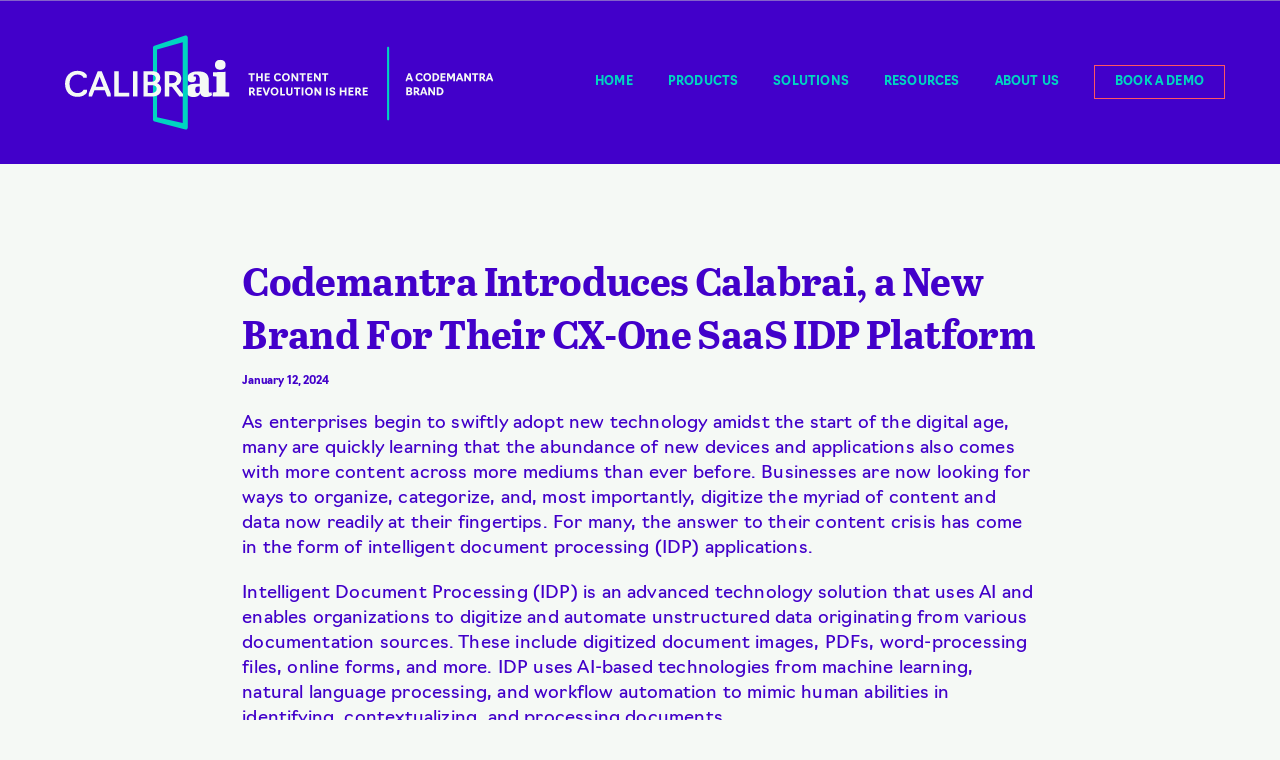

--- FILE ---
content_type: text/html; charset=UTF-8
request_url: https://calibrai.ai/codemantra-introduces-calabrai-a-new-brand-for-their-cx-one-saas-idp-platform/
body_size: 13973
content:
<!DOCTYPE html>
<html class="avada-html-layout-wide avada-html-header-position-top" lang="en-US" prefix="og: http://ogp.me/ns# fb: http://ogp.me/ns/fb#">
<head>
	<meta http-equiv="X-UA-Compatible" content="IE=edge" />
	<meta http-equiv="Content-Type" content="text/html; charset=utf-8"/>
	<meta name="viewport" content="width=device-width, initial-scale=1" />
	<meta name='robots' content='index, follow, max-image-preview:large, max-snippet:-1, max-video-preview:-1' />
	<style>img:is([sizes="auto" i], [sizes^="auto," i]) { contain-intrinsic-size: 3000px 1500px }</style>
	
	<!-- This site is optimized with the Yoast SEO plugin v23.4 - https://yoast.com/wordpress/plugins/seo/ -->
	<title>Codemantra Introduces Calabrai, a New Brand For Their CX-One SaaS IDP Platform - CalibrAI</title>
	<link rel="canonical" href="https://calibrai.ai/codemantra-introduces-calabrai-a-new-brand-for-their-cx-one-saas-idp-platform/" />
	<meta property="og:locale" content="en_US" />
	<meta property="og:type" content="article" />
	<meta property="og:title" content="Codemantra Introduces Calabrai, a New Brand For Their CX-One SaaS IDP Platform - CalibrAI" />
	<meta property="og:url" content="https://calibrai.ai/codemantra-introduces-calabrai-a-new-brand-for-their-cx-one-saas-idp-platform/" />
	<meta property="og:site_name" content="CalibrAI" />
	<meta property="article:published_time" content="2024-01-12T16:22:36+00:00" />
	<meta property="article:modified_time" content="2024-01-12T16:43:16+00:00" />
	<meta name="author" content="calibrai" />
	<meta name="twitter:card" content="summary_large_image" />
	<meta name="twitter:label1" content="Written by" />
	<meta name="twitter:data1" content="calibrai" />
	<meta name="twitter:label2" content="Est. reading time" />
	<meta name="twitter:data2" content="4 minutes" />
	<script type="application/ld+json" class="yoast-schema-graph">{"@context":"https://schema.org","@graph":[{"@type":"Article","@id":"https://calibrai.ai/codemantra-introduces-calabrai-a-new-brand-for-their-cx-one-saas-idp-platform/#article","isPartOf":{"@id":"https://calibrai.ai/codemantra-introduces-calabrai-a-new-brand-for-their-cx-one-saas-idp-platform/"},"author":{"name":"calibrai","@id":"https://calibrai.ai/#/schema/person/1b40167384f54d5f3089d6c406c36d3d"},"headline":"Codemantra Introduces Calabrai, a New Brand For Their CX-One SaaS IDP Platform","datePublished":"2024-01-12T16:22:36+00:00","dateModified":"2024-01-12T16:43:16+00:00","mainEntityOfPage":{"@id":"https://calibrai.ai/codemantra-introduces-calabrai-a-new-brand-for-their-cx-one-saas-idp-platform/"},"wordCount":3081,"commentCount":0,"publisher":{"@id":"https://calibrai.ai/#organization"},"articleSection":["News"],"inLanguage":"en-US","potentialAction":[{"@type":"CommentAction","name":"Comment","target":["https://calibrai.ai/codemantra-introduces-calabrai-a-new-brand-for-their-cx-one-saas-idp-platform/#respond"]}]},{"@type":"WebPage","@id":"https://calibrai.ai/codemantra-introduces-calabrai-a-new-brand-for-their-cx-one-saas-idp-platform/","url":"https://calibrai.ai/codemantra-introduces-calabrai-a-new-brand-for-their-cx-one-saas-idp-platform/","name":"Codemantra Introduces Calabrai, a New Brand For Their CX-One SaaS IDP Platform - CalibrAI","isPartOf":{"@id":"https://calibrai.ai/#website"},"datePublished":"2024-01-12T16:22:36+00:00","dateModified":"2024-01-12T16:43:16+00:00","breadcrumb":{"@id":"https://calibrai.ai/codemantra-introduces-calabrai-a-new-brand-for-their-cx-one-saas-idp-platform/#breadcrumb"},"inLanguage":"en-US","potentialAction":[{"@type":"ReadAction","target":["https://calibrai.ai/codemantra-introduces-calabrai-a-new-brand-for-their-cx-one-saas-idp-platform/"]}]},{"@type":"BreadcrumbList","@id":"https://calibrai.ai/codemantra-introduces-calabrai-a-new-brand-for-their-cx-one-saas-idp-platform/#breadcrumb","itemListElement":[{"@type":"ListItem","position":1,"name":"Home","item":"https://calibrai.ai/"},{"@type":"ListItem","position":2,"name":"Codemantra Introduces Calabrai, a New Brand For Their CX-One SaaS IDP Platform"}]},{"@type":"WebSite","@id":"https://calibrai.ai/#website","url":"https://calibrai.ai/","name":"CalibrAI","description":"The Content Revolution Is Here","publisher":{"@id":"https://calibrai.ai/#organization"},"potentialAction":[{"@type":"SearchAction","target":{"@type":"EntryPoint","urlTemplate":"https://calibrai.ai/?s={search_term_string}"},"query-input":{"@type":"PropertyValueSpecification","valueRequired":true,"valueName":"search_term_string"}}],"inLanguage":"en-US"},{"@type":"Organization","@id":"https://calibrai.ai/#organization","name":"CalibrAI","url":"https://calibrai.ai/","logo":{"@type":"ImageObject","inLanguage":"en-US","@id":"https://calibrai.ai/#/schema/logo/image/","url":"https://calibrai.ai/wp-content/uploads/2023/12/Calibrai-Logo.png","contentUrl":"https://calibrai.ai/wp-content/uploads/2023/12/Calibrai-Logo.png","width":386,"height":247,"caption":"CalibrAI"},"image":{"@id":"https://calibrai.ai/#/schema/logo/image/"}},{"@type":"Person","@id":"https://calibrai.ai/#/schema/person/1b40167384f54d5f3089d6c406c36d3d","name":"calibrai","image":{"@type":"ImageObject","inLanguage":"en-US","@id":"https://calibrai.ai/#/schema/person/image/","url":"https://secure.gravatar.com/avatar/f1bcdea5d0dd4b160444307bada47f405cde173561eae6a40280540446cdab40?s=96&d=mm&r=g","contentUrl":"https://secure.gravatar.com/avatar/f1bcdea5d0dd4b160444307bada47f405cde173561eae6a40280540446cdab40?s=96&d=mm&r=g","caption":"calibrai"},"sameAs":["https://calibrai.wpenginepowered.com"],"url":"https://calibrai.ai/author/calibrai/"}]}</script>
	<!-- / Yoast SEO plugin. -->


<link rel='dns-prefetch' href='//use.typekit.net' />
<link rel="alternate" type="application/rss+xml" title="CalibrAI &raquo; Feed" href="https://calibrai.ai/feed/" />
<link rel="alternate" type="application/rss+xml" title="CalibrAI &raquo; Comments Feed" href="https://calibrai.ai/comments/feed/" />
		
		
		
				<link rel="alternate" type="application/rss+xml" title="CalibrAI &raquo; Codemantra Introduces Calabrai, a New Brand For Their CX-One SaaS IDP Platform Comments Feed" href="https://calibrai.ai/codemantra-introduces-calabrai-a-new-brand-for-their-cx-one-saas-idp-platform/feed/" />

		<meta property="og:title" content="Codemantra Introduces Calabrai, a New Brand For Their CX-One SaaS IDP Platform"/>
		<meta property="og:type" content="article"/>
		<meta property="og:url" content="https://calibrai.ai/codemantra-introduces-calabrai-a-new-brand-for-their-cx-one-saas-idp-platform/"/>
		<meta property="og:site_name" content="CalibrAI"/>
		<meta property="og:description" content="Your Content Goes Here 

Your Content Goes Here  

As enterprises begin to swiftly adopt new technology amidst the start of the digital age, many are quickly learning that the abundance of new devices and applications also comes with more content across more mediums than ever before. Businesses are now looking for ways to organize,"/>

									<meta property="og:image" content="https://calibrai.ai/wp-content/uploads/2023/11/calibrai-logo-main.png"/>
							<link rel='stylesheet' id='awb-adobe-external-style-css' href='https://use.typekit.net/csu0szd.css?timestamp=1701360633&#038;ver=7.11.3' type='text/css' media='all' />
<link rel='stylesheet' id='fusion-dynamic-css-css' href='https://calibrai.ai/wp-content/uploads/fusion-styles/c6f471c75afef8d2b46037818663056e.min.css?ver=3.11.3' type='text/css' media='all' />
<link rel="https://api.w.org/" href="https://calibrai.ai/wp-json/" /><link rel="alternate" title="JSON" type="application/json" href="https://calibrai.ai/wp-json/wp/v2/posts/1003" /><link rel="EditURI" type="application/rsd+xml" title="RSD" href="https://calibrai.ai/xmlrpc.php?rsd" />
<link rel='shortlink' href='https://calibrai.ai/?p=1003' />
<link rel="alternate" title="oEmbed (JSON)" type="application/json+oembed" href="https://calibrai.ai/wp-json/oembed/1.0/embed?url=https%3A%2F%2Fcalibrai.ai%2Fcodemantra-introduces-calabrai-a-new-brand-for-their-cx-one-saas-idp-platform%2F" />
<link rel="alternate" title="oEmbed (XML)" type="text/xml+oembed" href="https://calibrai.ai/wp-json/oembed/1.0/embed?url=https%3A%2F%2Fcalibrai.ai%2Fcodemantra-introduces-calabrai-a-new-brand-for-their-cx-one-saas-idp-platform%2F&#038;format=xml" />
<style type="text/css" id="css-fb-visibility">@media screen and (max-width: 640px){.fusion-no-small-visibility{display:none !important;}body .sm-text-align-center{text-align:center !important;}body .sm-text-align-left{text-align:left !important;}body .sm-text-align-right{text-align:right !important;}body .sm-flex-align-center{justify-content:center !important;}body .sm-flex-align-flex-start{justify-content:flex-start !important;}body .sm-flex-align-flex-end{justify-content:flex-end !important;}body .sm-mx-auto{margin-left:auto !important;margin-right:auto !important;}body .sm-ml-auto{margin-left:auto !important;}body .sm-mr-auto{margin-right:auto !important;}body .fusion-absolute-position-small{position:absolute;top:auto;width:100%;}.awb-sticky.awb-sticky-small{ position: sticky; top: var(--awb-sticky-offset,0); }}@media screen and (min-width: 641px) and (max-width: 800px){.fusion-no-medium-visibility{display:none !important;}body .md-text-align-center{text-align:center !important;}body .md-text-align-left{text-align:left !important;}body .md-text-align-right{text-align:right !important;}body .md-flex-align-center{justify-content:center !important;}body .md-flex-align-flex-start{justify-content:flex-start !important;}body .md-flex-align-flex-end{justify-content:flex-end !important;}body .md-mx-auto{margin-left:auto !important;margin-right:auto !important;}body .md-ml-auto{margin-left:auto !important;}body .md-mr-auto{margin-right:auto !important;}body .fusion-absolute-position-medium{position:absolute;top:auto;width:100%;}.awb-sticky.awb-sticky-medium{ position: sticky; top: var(--awb-sticky-offset,0); }}@media screen and (min-width: 801px){.fusion-no-large-visibility{display:none !important;}body .lg-text-align-center{text-align:center !important;}body .lg-text-align-left{text-align:left !important;}body .lg-text-align-right{text-align:right !important;}body .lg-flex-align-center{justify-content:center !important;}body .lg-flex-align-flex-start{justify-content:flex-start !important;}body .lg-flex-align-flex-end{justify-content:flex-end !important;}body .lg-mx-auto{margin-left:auto !important;margin-right:auto !important;}body .lg-ml-auto{margin-left:auto !important;}body .lg-mr-auto{margin-right:auto !important;}body .fusion-absolute-position-large{position:absolute;top:auto;width:100%;}.awb-sticky.awb-sticky-large{ position: sticky; top: var(--awb-sticky-offset,0); }}</style><link rel="icon" href="https://calibrai.ai/wp-content/uploads/2023/11/ai-favicon-65x66.png" sizes="32x32" />
<link rel="icon" href="https://calibrai.ai/wp-content/uploads/2023/11/ai-favicon.png" sizes="192x192" />
<link rel="apple-touch-icon" href="https://calibrai.ai/wp-content/uploads/2023/11/ai-favicon.png" />
<meta name="msapplication-TileImage" content="https://calibrai.ai/wp-content/uploads/2023/11/ai-favicon.png" />
		<script type="text/javascript">
			var doc = document.documentElement;
			doc.setAttribute( 'data-useragent', navigator.userAgent );
		</script>
		<style id="wpforms-css-vars-root">
				:root {
					--wpforms-field-border-radius: 3px;
--wpforms-field-border-style: solid;
--wpforms-field-border-size: 1px;
--wpforms-field-background-color: #ffffff;
--wpforms-field-border-color: rgba( 0, 0, 0, 0.25 );
--wpforms-field-border-color-spare: rgba( 0, 0, 0, 0.25 );
--wpforms-field-text-color: rgba( 0, 0, 0, 0.7 );
--wpforms-field-menu-color: #ffffff;
--wpforms-label-color: rgba( 0, 0, 0, 0.85 );
--wpforms-label-sublabel-color: rgba( 0, 0, 0, 0.55 );
--wpforms-label-error-color: #d63637;
--wpforms-button-border-radius: 3px;
--wpforms-button-border-style: none;
--wpforms-button-border-size: 1px;
--wpforms-button-background-color: #066aab;
--wpforms-button-border-color: #066aab;
--wpforms-button-text-color: #ffffff;
--wpforms-page-break-color: #066aab;
--wpforms-background-image: none;
--wpforms-background-position: center center;
--wpforms-background-repeat: no-repeat;
--wpforms-background-size: cover;
--wpforms-background-width: 100px;
--wpforms-background-height: 100px;
--wpforms-background-color: rgba( 0, 0, 0, 0 );
--wpforms-background-url: none;
--wpforms-container-padding: 0px;
--wpforms-container-border-style: none;
--wpforms-container-border-width: 1px;
--wpforms-container-border-color: #000000;
--wpforms-container-border-radius: 3px;
--wpforms-field-size-input-height: 43px;
--wpforms-field-size-input-spacing: 15px;
--wpforms-field-size-font-size: 16px;
--wpforms-field-size-line-height: 19px;
--wpforms-field-size-padding-h: 14px;
--wpforms-field-size-checkbox-size: 16px;
--wpforms-field-size-sublabel-spacing: 5px;
--wpforms-field-size-icon-size: 1;
--wpforms-label-size-font-size: 16px;
--wpforms-label-size-line-height: 19px;
--wpforms-label-size-sublabel-font-size: 14px;
--wpforms-label-size-sublabel-line-height: 17px;
--wpforms-button-size-font-size: 17px;
--wpforms-button-size-height: 41px;
--wpforms-button-size-padding-h: 15px;
--wpforms-button-size-margin-top: 10px;
--wpforms-container-shadow-size-box-shadow: none;

				}
			</style>
	</head>

<body class="wp-singular post-template-default single single-post postid-1003 single-format-standard wp-theme-Avada fusion-image-hovers fusion-pagination-sizing fusion-button_type-flat fusion-button_span-no fusion-button_gradient-linear avada-image-rollover-circle-yes avada-image-rollover-no fusion-body ltr fusion-sticky-header no-tablet-sticky-header no-mobile-sticky-header fusion-disable-outline fusion-sub-menu-fade mobile-logo-pos-left layout-wide-mode avada-has-boxed-modal-shadow-none layout-scroll-offset-full avada-has-zero-margin-offset-top fusion-top-header menu-text-align-left mobile-menu-design-modern fusion-show-pagination-text fusion-header-layout-v1 avada-responsive avada-footer-fx-none avada-menu-highlight-style-bar fusion-search-form-classic fusion-main-menu-search-dropdown fusion-avatar-square avada-dropdown-styles avada-blog-layout-large avada-blog-archive-layout-medium avada-header-shadow-no avada-menu-icon-position-left avada-has-megamenu-shadow avada-has-mainmenu-dropdown-divider avada-has-breadcrumb-mobile-hidden avada-has-titlebar-hide avada-content-bg-not-opaque avada-has-pagination-padding avada-flyout-menu-direction-fade avada-ec-views-v1" data-awb-post-id="1003">
		<a class="skip-link screen-reader-text" href="#content">Skip to content</a>

	<div id="boxed-wrapper">
		
		<div id="wrapper" class="fusion-wrapper">
			<div id="home" style="position:relative;top:-1px;"></div>
												<div class="fusion-tb-header"><div class="fusion-fullwidth fullwidth-box fusion-builder-row-1 fusion-flex-container has-pattern-background has-mask-background nonhundred-percent-fullwidth non-hundred-percent-height-scrolling fusion-sticky-container fusion-custom-z-index" style="--link_color: rgba(255,255,255,0);--awb-border-sizes-top:1px;--awb-border-color:#8462c9;--awb-border-radius-top-left:0px;--awb-border-radius-top-right:0px;--awb-border-radius-bottom-right:0px;--awb-border-radius-bottom-left:0px;--awb-z-index:9999;--awb-padding-top:25px;--awb-padding-bottom:25px;--awb-padding-top-small:15px;--awb-padding-bottom-small:15px;--awb-margin-bottom:0px;--awb-min-height:60px;--awb-background-color:var(--awb-color8);--awb-flex-wrap:wrap;" data-transition-offset="100" data-scroll-offset="0" data-sticky-large-visibility="1" ><div class="fusion-builder-row fusion-row fusion-flex-align-items-center fusion-flex-content-wrap" style="max-width:calc( 1170px + 0px );margin-left: calc(-0px / 2 );margin-right: calc(-0px / 2 );"><div class="fusion-layout-column fusion_builder_column fusion-builder-column-0 fusion_builder_column_2_5 2_5 fusion-flex-column fusion-column-inner-bg-wrapper" style="--awb-inner-bg-size:cover;--awb-width-large:40%;--awb-margin-top-large:0px;--awb-spacing-right-large:0px;--awb-margin-bottom-large:0px;--awb-spacing-left-large:0px;--awb-width-medium:40%;--awb-order-medium:0;--awb-spacing-right-medium:0px;--awb-spacing-left-medium:0px;--awb-width-small:75%;--awb-order-small:0;--awb-spacing-right-small:0px;--awb-spacing-left-small:0px;" data-motion-effects="[{&quot;type&quot;:&quot;&quot;,&quot;scroll_type&quot;:&quot;transition&quot;,&quot;scroll_direction&quot;:&quot;up&quot;,&quot;transition_speed&quot;:&quot;1&quot;,&quot;fade_type&quot;:&quot;in&quot;,&quot;scale_type&quot;:&quot;up&quot;,&quot;initial_scale&quot;:&quot;1&quot;,&quot;max_scale&quot;:&quot;1.5&quot;,&quot;min_scale&quot;:&quot;0.5&quot;,&quot;initial_rotate&quot;:&quot;0&quot;,&quot;end_rotate&quot;:&quot;30&quot;,&quot;initial_blur&quot;:&quot;0&quot;,&quot;end_blur&quot;:&quot;3&quot;,&quot;start_element&quot;:&quot;top&quot;,&quot;start_viewport&quot;:&quot;bottom&quot;,&quot;end_element&quot;:&quot;bottom&quot;,&quot;end_viewport&quot;:&quot;top&quot;,&quot;mouse_effect&quot;:&quot;track&quot;,&quot;mouse_effect_direction&quot;:&quot;opposite&quot;,&quot;mouse_effect_speed&quot;:&quot;2&quot;,&quot;infinite_animation&quot;:&quot;float&quot;,&quot;infinite_animation_speed&quot;:&quot;2&quot;}]" data-scroll-devices="small-visibility,medium-visibility,large-visibility"><span class="fusion-column-inner-bg hover-type-none"><a class="fusion-column-anchor" href="https://calibrai.ai/" aria-label="Calibrai Home"><span class="fusion-column-inner-bg-image"></span></a></span><div class="fusion-column-wrapper fusion-column-has-shadow fusion-flex-justify-content-flex-start fusion-content-layout-row fusion-content-nowrap"><?xml version="1.0" encoding="utf-8"?>
<!-- Generator: Adobe Illustrator 28.1.0, SVG Export Plug-In . SVG Version: 6.00 Build 0)  -->
<svg style="width:450px;" version="1.1" id="Layer_1" xmlns="http://www.w3.org/2000/svg" xmlns:xlink="http://www.w3.org/1999/xlink" x="0px" y="0px"
	 viewBox="0 0 286.62 71.86" style="enable-background:new 0 0 286.62 71.86;" xml:space="preserve">
<style type="text/css">
	.logocmb0{fill:#F5F9F5;}
	.logocmb1{fill:#00D4C1;}
</style>
<g>
	<g>
		<g>
			<g>
				<g>
					<path class="logocmb0" d="M92.21,36.72v-2.27c0-2.24-0.5-3.61-2.58-3.61c-0.97,0-1.37,0.28-1.37,0.9c0,0.12,0.03,0.28,0.06,0.44
						h1.28c0.09,0.44,0.19,0.87,0.19,1.28c0,1.34-0.81,2.4-2.74,2.4s-2.74-1.31-2.74-2.71c0-2.58,2.24-4.3,6.72-4.3
						c4.23,0,6.94,1.34,6.94,5.88v6.07c0,1,0,1.59,0.59,1.59c0.22,0,0.53-0.03,1.03-0.25l0.5,1.84c-0.59,0.47-2.27,1.21-4.11,1.21
						c-2.18,0-2.99-0.93-3.42-2.37c-0.34,0.81-1.28,2.37-4.3,2.37c-2.52,0-4.67-1.09-4.67-4.14c0-3.39,2.15-4.33,6.38-4.33H92.21z
						 M92.21,40.27v-1.77h-0.97c-1.49,0-1.9,0.59-1.9,2.12c0,1.4,0.47,2.09,1.46,2.09C91.61,42.7,92.21,42.17,92.21,40.27z"/>
					<path class="logocmb0" d="M108.64,29.15v12.89l2.37,0.22v2.58h-10.46v-2.58l2.33-0.22v-9.87l-2.24-0.22v-2.52L108.64,29.15z
						 M105.34,21.53c2.09,0,3.33,1.06,3.33,3.11c0,1.81-0.97,3.17-3.42,3.17c-2.71,0-3.36-1.71-3.36-3.14
						C101.89,23.02,102.79,21.53,105.34,21.53z"/>
				</g>
				<path class="logocmb1" d="M84.06,6.3c-0.32-0.25-0.74-0.33-1.13-0.22l-19.58,6.43c-0.56,0.15-0.95,0.67-0.95,1.25v37.99h2.59V14.94
					l16.36-4.67v51.47l-16.36-3.67V49.9H62.4v9.55c0,0.62,0.43,1.15,1.04,1.27l19.58,5.14c0.09,0.02,0.17,0.03,0.26,0.03
					c0.3,0,0.59-0.1,0.82-0.29c0.3-0.25,0.48-0.61,0.48-1V7.33C84.57,6.93,84.38,6.55,84.06,6.3z"/>
				<g>
					<path class="logocmb0" d="M69.89,44.81V28.76h4.84c3.49,0,5.69,1.88,5.69,4.79c0,2.12-1.18,3.72-3.08,4.45l4.11,5.18v1.63h-2.23
						l-4.71-6.16h-1.78v6.16H69.89z M74.71,36.34c1.75,0,2.85-1.09,2.85-2.72c0-1.33-1.03-2.42-2.85-2.42h-1.99v5.13H74.71z"/>
					<path class="logocmb0" d="M6.39,36.74c0-4.77,3.12-8.24,7.89-8.24c4.47,0,5.86,2.46,5.97,2.91v1.54h-2.18
						c-0.04-0.26-0.81-2.08-3.74-2.08c-3.14,0-5.07,2.42-5.07,5.86c0,3.38,1.9,5.93,5.07,5.93c2.87,0,3.79-1.9,3.85-2.16h2.18v1.54
						c-0.15,0.56-1.78,3.02-6.08,3.02C9.19,45.07,6.39,41.45,6.39,36.74z"/>
					<path class="logocmb0" d="M21.41,44.81v-1.5l5.78-14.55h2.57l5.75,14.33v1.71h-2.29l-1.52-3.92h-6.59l-1.52,3.92H21.41z
						 M28.41,32.21l-2.44,6.35h4.88L28.41,32.21z"/>
					<path class="logocmb0" d="M37.78,28.76h2.85v13.65h6.7v2.4h-9.54V28.76z"/>
					<path class="logocmb0" d="M49.68,28.76h2.85v16.05h-2.85V28.76z"/>
					<path class="logocmb0" d="M56.33,28.76H62c3.1,0,5.03,1.67,5.03,4.26c0,1.58-0.77,2.76-2.1,3.32c1.71,0.56,2.7,1.93,2.7,3.7
						c0,2.89-2.05,4.77-5.54,4.77h-5.76V28.76z M61.68,35.42c1.6,0,2.52-0.86,2.52-2.18c0-1.22-0.88-2.18-2.42-2.18h-2.7v4.36H61.68
						z M61.96,42.52c1.84,0,2.82-1.16,2.82-2.52c0-1.41-0.9-2.37-2.8-2.37h-2.89v4.9H61.96z"/>
				</g>
			</g>
		</g>
		<g>
			<path class="logocmb0" d="M124.67,31.02h-1.44v-0.95h4.02v0.95h-1.45v4.11h-1.12V31.02z"/>
			<path class="logocmb0" d="M128.13,30.07h1.12v1.99h1.98v-1.99h1.12v5.06h-1.12v-2.13h-1.98v2.13h-1.12V30.07z"/>
			<path class="logocmb0" d="M133.67,30.07h3.18v0.95h-2.06v1.07h1.82v0.88h-1.82v1.21h2.06v0.95h-3.18V30.07z"/>
			<path class="logocmb0" d="M139.44,32.6c0-1.59,0.99-2.63,2.48-2.63c1.35,0,1.84,0.72,1.92,1.05v0.51h-0.88
				c-0.04-0.2-0.3-0.61-1.03-0.61c-0.84,0-1.37,0.63-1.37,1.67c0,1.02,0.53,1.68,1.37,1.68c0.72,0,1.01-0.45,1.06-0.64h0.88v0.51
				c-0.11,0.4-0.7,1.09-1.96,1.09C140.36,35.24,139.44,34.16,139.44,32.6z"/>
			<path class="logocmb0" d="M144.56,32.58c0-1.54,1.01-2.61,2.51-2.61c1.51,0,2.51,1.07,2.51,2.61c0,1.56-1.01,2.65-2.51,2.65
				C145.56,35.24,144.56,34.14,144.56,32.58z M148.46,32.58c0-0.99-0.54-1.66-1.39-1.66c-0.85,0-1.39,0.67-1.39,1.66
				c0,1.01,0.54,1.7,1.39,1.7C147.92,34.28,148.46,33.6,148.46,32.58z"/>
			<path class="logocmb0" d="M150.61,30.07h1.05l2.15,3.22v-3.22h1.05v5.06h-1.05l-2.15-3.17v3.17h-1.05V30.07z"/>
			<path class="logocmb0" d="M157.2,31.02h-1.44v-0.95h4.02v0.95h-1.45v4.11h-1.12V31.02z"/>
			<path class="logocmb0" d="M160.67,30.07h3.18v0.95h-2.06v1.07h1.82v0.88h-1.82v1.21h2.06v0.95h-3.18V30.07z"/>
			<path class="logocmb0" d="M164.94,30.07h1.05l2.15,3.22v-3.22h1.05v5.06h-1.05l-2.15-3.17v3.17h-1.05V30.07z"/>
			<path class="logocmb0" d="M171.53,31.02h-1.44v-0.95h4.02v0.95h-1.45v4.11h-1.12V31.02z"/>
			<path class="logocmb0" d="M123.64,44.13v-5.06h1.66c1.17,0,1.92,0.63,1.92,1.61c0,0.62-0.34,1.12-0.91,1.39l1.17,1.53v0.53h-0.97
				l-1.3-1.78h-0.45v1.78H123.64z M125.3,41.45c0.5,0,0.8-0.3,0.8-0.75c0-0.39-0.29-0.67-0.8-0.67h-0.55v1.42H125.3z"/>
			<path class="logocmb0" d="M128.45,39.07h3.18v0.95h-2.06v1.07h1.82v0.88h-1.82v1.21h2.06v0.95h-3.18V39.07z"/>
			<path class="logocmb0" d="M132.28,39.61v-0.54h1.03l1.27,3.69l1.3-3.69h0.99v0.47l-1.69,4.59h-1.22L132.28,39.61z"/>
			<path class="logocmb0" d="M137.33,41.58c0-1.54,1.01-2.61,2.51-2.61c1.51,0,2.51,1.07,2.51,2.61c0,1.56-1.01,2.65-2.51,2.65
				C138.34,44.24,137.33,43.14,137.33,41.58z M141.23,41.58c0-0.99-0.54-1.66-1.39-1.66c-0.85,0-1.39,0.67-1.39,1.66
				c0,1.01,0.54,1.7,1.39,1.7C140.69,43.28,141.23,42.6,141.23,41.58z"/>
			<path class="logocmb0" d="M143.39,39.07h1.12v4.11h2.03v0.95h-3.15V39.07z"/>
			<path class="logocmb0" d="M147.23,42.28v-3.21h1.12v3.21c0,0.55,0.35,1,0.96,1c0.63,0,0.99-0.45,0.99-1v-3.21h1.05v3.21
				c0,1.08-0.81,1.96-2.04,1.96C148.04,44.24,147.23,43.36,147.23,42.28z"/>
			<path class="logocmb0" d="M153.63,40.02h-1.44v-0.95h4.02v0.95h-1.45v4.11h-1.12V40.02z"/>
			<path class="logocmb0" d="M157.1,39.07h1.12v5.06h-1.12V39.07z"/>
			<path class="logocmb0" d="M159.25,41.58c0-1.54,1.01-2.61,2.51-2.61c1.51,0,2.51,1.07,2.51,2.61c0,1.56-1.01,2.65-2.51,2.65
				C160.26,44.24,159.25,43.14,159.25,41.58z M163.15,41.58c0-0.99-0.54-1.66-1.39-1.66c-0.85,0-1.39,0.67-1.39,1.66
				c0,1.01,0.54,1.7,1.39,1.7C162.61,43.28,163.15,42.6,163.15,41.58z"/>
			<path class="logocmb0" d="M165.3,39.07h1.05l2.15,3.22v-3.22h1.05v5.06h-1.05l-2.15-3.17v3.17h-1.05V39.07z"/>
			<path class="logocmb0" d="M172.64,39.07h1.12v5.06h-1.12V39.07z"/>
			<path class="logocmb0" d="M174.84,43.21V42.7h0.88c0.14,0.38,0.46,0.61,1,0.61c0.47,0,0.79-0.22,0.79-0.59c0-0.33-0.23-0.52-0.74-0.63
				L176.31,42c-0.92-0.18-1.44-0.67-1.44-1.49c0-0.97,0.73-1.54,1.84-1.54c0.93,0,1.57,0.38,1.71,1.01v0.51h-0.88
				c-0.09-0.34-0.34-0.6-0.86-0.6c-0.47,0-0.73,0.22-0.73,0.56c0,0.28,0.19,0.46,0.67,0.57l0.49,0.11c0.93,0.19,1.48,0.7,1.48,1.54
				c0,0.97-0.77,1.57-1.9,1.57C175.66,44.24,175.06,43.77,174.84,43.21z"/>
			<path class="logocmb0" d="M181.4,39.07h1.12v1.99h1.98v-1.99h1.12v5.06h-1.12v-2.13h-1.98v2.13h-1.12V39.07z"/>
			<path class="logocmb0" d="M186.94,39.07h3.18v0.95h-2.06v1.07h1.82v0.88h-1.82v1.21h2.06v0.95h-3.18V39.07z"/>
			<path class="logocmb0" d="M191.21,44.13v-5.06h1.66c1.17,0,1.92,0.63,1.92,1.61c0,0.62-0.34,1.12-0.91,1.39l1.17,1.53v0.53h-0.97
				l-1.3-1.78h-0.45v1.78H191.21z M192.86,41.45c0.5,0,0.8-0.3,0.8-0.75c0-0.39-0.29-0.67-0.8-0.67h-0.55v1.42H192.86z"/>
			<path class="logocmb0" d="M196.02,39.07h3.18v0.95h-2.06v1.07h1.82v0.88h-1.82v1.21h2.06v0.95h-3.18V39.07z"/>
		</g>
	</g>
	<g>
		<path class="logocmb0" d="M223.34,35.08V34.6l1.72-4.59h1.14l1.72,4.53v0.54h-0.97L226.55,34h-1.93l-0.38,1.07H223.34z M225.59,31.22
			l-0.66,1.87h1.32L225.59,31.22z"/>
		<path class="logocmb0" d="M229.67,32.54c0-1.59,0.99-2.63,2.48-2.63c1.35,0,1.84,0.72,1.93,1.05v0.51h-0.89
			c-0.04-0.2-0.3-0.61-1.03-0.61c-0.84,0-1.37,0.63-1.37,1.68c0,1.02,0.53,1.68,1.37,1.68c0.72,0,1.01-0.45,1.06-0.64h0.89v0.51
			c-0.11,0.41-0.7,1.09-1.96,1.09C230.6,35.18,229.67,34.1,229.67,32.54z"/>
		<path class="logocmb0" d="M234.59,32.52c0-1.54,1.01-2.61,2.51-2.61c1.51,0,2.51,1.07,2.51,2.61c0,1.56-1.01,2.66-2.51,2.66
			C235.59,35.18,234.59,34.08,234.59,32.52z M238.49,32.52c0-0.99-0.54-1.66-1.39-1.66c-0.85,0-1.39,0.68-1.39,1.66
			c0,1.01,0.54,1.7,1.39,1.7C237.95,34.23,238.49,33.54,238.49,32.52z"/>
		<path class="logocmb0" d="M240.44,30.01h1.78c1.56,0,2.53,1.13,2.53,2.51c0,1.41-0.97,2.55-2.53,2.55h-1.78V30.01z M242.2,34.12
			c0.89,0,1.39-0.72,1.39-1.6c0-0.86-0.51-1.56-1.39-1.56h-0.64v3.16H242.2z"/>
		<path class="logocmb0" d="M245.57,30.01h3.18v0.95h-2.06v1.07h1.82v0.88h-1.82v1.21h2.06v0.95h-3.18V30.01z"/>
		<path class="logocmb0" d="M250.69,31.62v3.46h-1.05v-5.07h1.38l1.23,2.58l1.2-2.58h1.37v5.07h-1.11v-3.46L252.57,34h-0.75L250.69,31.62
			z"/>
		<path class="logocmb0" d="M255.46,35.08V34.6l1.72-4.59h1.14l1.72,4.53v0.54h-0.97L258.67,34h-1.93l-0.38,1.07H255.46z M257.71,31.22
			l-0.66,1.87h1.32L257.71,31.22z"/>
		<path class="logocmb0" d="M260.69,30.01h1.05l2.16,3.22v-3.22h1.05v5.07h-1.05l-2.16-3.17v3.17h-1.05V30.01z"/>
		<path class="logocmb0" d="M267.08,30.96h-1.45v-0.95h4.02v0.95h-1.45v4.12h-1.12V30.96z"/>
		<path class="logocmb0" d="M270.34,35.08v-5.07H272c1.18,0,1.92,0.63,1.92,1.61c0,0.62-0.34,1.12-0.91,1.39l1.17,1.53v0.53h-0.97
			l-1.3-1.78h-0.45v1.78H270.34z M272,32.39c0.5,0,0.8-0.3,0.8-0.75c0-0.39-0.29-0.68-0.8-0.68h-0.55v1.43H272z"/>
		<path class="logocmb0" d="M274.48,35.08V34.6l1.72-4.59h1.14l1.72,4.53v0.54h-0.97L277.69,34h-1.93l-0.38,1.07H274.48z M276.74,31.22
			l-0.66,1.87h1.32L276.74,31.22z"/>
		<path class="logocmb0" d="M223.8,39.01h2.02c0.99,0,1.6,0.53,1.6,1.36c0,0.5-0.26,0.89-0.68,1.05c0.54,0.17,0.86,0.6,0.86,1.14
			c0,0.93-0.66,1.51-1.76,1.51h-2.05V39.01z M225.65,41.05c0.43,0,0.68-0.22,0.68-0.57s-0.24-0.58-0.66-0.58h-0.8v1.15H225.65z
			 M225.73,43.18c0.51,0,0.78-0.3,0.78-0.66c0-0.36-0.25-0.62-0.77-0.62h-0.86v1.28H225.73z"/>
		<path class="logocmb0" d="M228.44,44.08v-5.07h1.66c1.18,0,1.92,0.63,1.92,1.61c0,0.62-0.34,1.12-0.91,1.39l1.17,1.53v0.53h-0.97
			l-1.3-1.78h-0.45v1.78H228.44z M230.09,41.39c0.5,0,0.8-0.3,0.8-0.75c0-0.39-0.29-0.68-0.8-0.68h-0.55v1.43H230.09z"/>
		<path class="logocmb0" d="M232.58,44.08V43.6l1.72-4.59h1.14l1.72,4.53v0.54h-0.97L235.79,43h-1.93l-0.38,1.07H232.58z M234.83,40.22
			l-0.66,1.87h1.32L234.83,40.22z"/>
		<path class="logocmb0" d="M237.81,39.01h1.05l2.16,3.22v-3.22h1.05v5.07h-1.05l-2.16-3.17v3.17h-1.05V39.01z"/>
		<path class="logocmb0" d="M243.17,39.01h1.78c1.56,0,2.53,1.13,2.53,2.51c0,1.41-0.97,2.55-2.53,2.55h-1.78V39.01z M244.93,43.12
			c0.89,0,1.39-0.72,1.39-1.6c0-0.86-0.51-1.56-1.39-1.56h-0.64v3.16H244.93z"/>
	</g>
	<g>
		<path class="logocmb1" d="M212.18,60.02c-0.37,0-0.67-0.3-0.67-0.67V13.85c0-0.37,0.3-0.67,0.67-0.67s0.67,0.3,0.67,0.67v45.49
			C212.86,59.72,212.55,60.02,212.18,60.02z"/>
	</g>
</g>
</svg>
</div></div><div class="fusion-layout-column fusion_builder_column fusion-builder-column-1 fusion_builder_column_3_5 3_5 fusion-flex-column" style="--awb-bg-size:cover;--awb-width-large:60%;--awb-margin-top-large:0px;--awb-spacing-right-large:0px;--awb-margin-bottom-large:0px;--awb-spacing-left-large:0px;--awb-width-medium:60%;--awb-order-medium:0;--awb-spacing-right-medium:0px;--awb-spacing-left-medium:0px;--awb-width-small:25%;--awb-order-small:0;--awb-spacing-right-small:0px;--awb-spacing-left-small:0px;" data-motion-effects="[{&quot;type&quot;:&quot;&quot;,&quot;scroll_type&quot;:&quot;transition&quot;,&quot;scroll_direction&quot;:&quot;up&quot;,&quot;transition_speed&quot;:&quot;1&quot;,&quot;fade_type&quot;:&quot;in&quot;,&quot;scale_type&quot;:&quot;up&quot;,&quot;initial_scale&quot;:&quot;1&quot;,&quot;max_scale&quot;:&quot;1.5&quot;,&quot;min_scale&quot;:&quot;0.5&quot;,&quot;initial_rotate&quot;:&quot;0&quot;,&quot;end_rotate&quot;:&quot;30&quot;,&quot;initial_blur&quot;:&quot;0&quot;,&quot;end_blur&quot;:&quot;3&quot;,&quot;start_element&quot;:&quot;top&quot;,&quot;start_viewport&quot;:&quot;bottom&quot;,&quot;end_element&quot;:&quot;bottom&quot;,&quot;end_viewport&quot;:&quot;top&quot;,&quot;mouse_effect&quot;:&quot;track&quot;,&quot;mouse_effect_direction&quot;:&quot;opposite&quot;,&quot;mouse_effect_speed&quot;:&quot;2&quot;,&quot;infinite_animation&quot;:&quot;float&quot;,&quot;infinite_animation_speed&quot;:&quot;2&quot;}]" data-scroll-devices="small-visibility,medium-visibility,large-visibility"><div class="fusion-column-wrapper fusion-column-has-shadow fusion-flex-justify-content-flex-start fusion-content-layout-column"><nav class="awb-menu awb-menu_row awb-menu_em-hover mobile-mode-collapse-to-button awb-menu_icons-left awb-menu_dc-yes mobile-trigger-fullwidth-off awb-menu_mobile-toggle awb-menu_indent-left mobile-size-full-absolute loading mega-menu-loading awb-menu_desktop awb-menu_dropdown awb-menu_expand-right awb-menu_transition-fade" style="--awb-font-size:12px;--awb-text-transform:uppercase;--awb-gap:35px;--awb-justify-content:flex-end;--awb-items-padding-top:35px;--awb-items-padding-bottom:35px;--awb-color:var(--awb-color7);--awb-letter-spacing:0.015em;--awb-active-color:var(--awb-color1);--awb-active-border-color:var(--awb-color1);--awb-submenu-color:var(--awb-color1);--awb-submenu-bg:var(--awb-color8);--awb-submenu-sep-color:rgba(226,226,226,0);--awb-submenu-active-bg:var(--awb-color5);--awb-submenu-active-color:var(--awb-color1);--awb-submenu-text-transform:uppercase;--awb-icons-color:var(--awb-color7);--awb-icons-hover-color:var(--awb-color1);--awb-main-justify-content:flex-start;--awb-mobile-nav-button-align-hor:flex-end;--awb-mobile-bg:hsla(var(--awb-color8-h),var(--awb-color8-s),calc(var(--awb-color8-l) + 10%),var(--awb-color8-a));--awb-mobile-color:var(--awb-color1);--awb-mobile-active-bg:var(--awb-color5);--awb-mobile-active-color:var(--awb-color1);--awb-mobile-trigger-font-size:40px;--awb-trigger-padding-top:0px;--awb-trigger-padding-right:0px;--awb-trigger-padding-bottom:0px;--awb-trigger-padding-left:0px;--awb-mobile-trigger-color:var(--awb-color1);--awb-mobile-trigger-background-color:rgba(255,255,255,0);--awb-mobile-nav-trigger-bottom-margin:15px;--awb-mobile-sep-color:rgba(0,0,0,0);--awb-sticky-min-height:70px;--awb-mobile-justify:flex-start;--awb-mobile-caret-left:auto;--awb-mobile-caret-right:0;--awb-fusion-font-family-typography:&quot;navigo&quot;;--awb-fusion-font-style-typography:normal;--awb-fusion-font-weight-typography:700;--awb-fusion-font-family-submenu-typography:&quot;navigo&quot;;--awb-fusion-font-style-submenu-typography:normal;--awb-fusion-font-weight-submenu-typography:400;--awb-fusion-font-family-mobile-typography:inherit;--awb-fusion-font-style-mobile-typography:normal;--awb-fusion-font-weight-mobile-typography:400;" aria-label="Architecture Main Menu" data-breakpoint="830" data-count="0" data-transition-type="center" data-transition-time="300" data-expand="right"><button type="button" class="awb-menu__m-toggle awb-menu__m-toggle_no-text" aria-expanded="false" aria-controls="menu-architecture-main-menu"><span class="awb-menu__m-toggle-inner"><span class="collapsed-nav-text"><span class="screen-reader-text">Toggle Navigation</span></span><span class="awb-menu__m-collapse-icon awb-menu__m-collapse-icon_no-text"><span class="awb-menu__m-collapse-icon-open awb-menu__m-collapse-icon-open_no-text architecture-menu"></span><span class="awb-menu__m-collapse-icon-close awb-menu__m-collapse-icon-close_no-text architecture-close"></span></span></span></button><ul id="menu-architecture-main-menu" class="fusion-menu awb-menu__main-ul awb-menu__main-ul_row"><li  id="menu-item-971"  class="menu-item menu-item-type-post_type menu-item-object-page menu-item-home menu-item-971 awb-menu__li awb-menu__main-li awb-menu__main-li_regular"  data-item-id="971"><span class="awb-menu__main-background-default awb-menu__main-background-default_center"></span><span class="awb-menu__main-background-active awb-menu__main-background-active_center"></span><a  href="https://calibrai.ai/" class="awb-menu__main-a awb-menu__main-a_regular"><span class="menu-text">Home</span></a></li><li  id="menu-item-867"  class="menu-item menu-item-type-post_type menu-item-object-page menu-item-867 awb-menu__li awb-menu__main-li awb-menu__main-li_regular"  data-item-id="867"><span class="awb-menu__main-background-default awb-menu__main-background-default_center"></span><span class="awb-menu__main-background-active awb-menu__main-background-active_center"></span><a  href="https://calibrai.ai/products/" class="awb-menu__main-a awb-menu__main-a_regular"><span class="menu-text">Products</span></a></li><li  id="menu-item-19"  class="menu-item menu-item-type-post_type menu-item-object-page menu-item-19 awb-menu__li awb-menu__main-li awb-menu__main-li_regular"  data-item-id="19"><span class="awb-menu__main-background-default awb-menu__main-background-default_center"></span><span class="awb-menu__main-background-active awb-menu__main-background-active_center"></span><a  href="https://calibrai.ai/solutions/" class="awb-menu__main-a awb-menu__main-a_regular"><span class="menu-text">Solutions</span></a></li><li  id="menu-item-901"  class="menu-item menu-item-type-post_type menu-item-object-page menu-item-901 awb-menu__li awb-menu__main-li awb-menu__main-li_regular"  data-item-id="901"><span class="awb-menu__main-background-default awb-menu__main-background-default_center"></span><span class="awb-menu__main-background-active awb-menu__main-background-active_center"></span><a  href="https://calibrai.ai/resources/" class="awb-menu__main-a awb-menu__main-a_regular"><span class="menu-text">Resources</span></a></li><li  id="menu-item-894"  class="menu-item menu-item-type-post_type menu-item-object-page menu-item-894 awb-menu__li awb-menu__main-li awb-menu__main-li_regular"  data-item-id="894"><span class="awb-menu__main-background-default awb-menu__main-background-default_center"></span><span class="awb-menu__main-background-active awb-menu__main-background-active_center"></span><a  href="https://calibrai.ai/about-us/" class="awb-menu__main-a awb-menu__main-a_regular"><span class="menu-text">About Us</span></a></li><li  id="menu-item-950"  class="menu-item menu-item-type-post_type menu-item-object-page menu-item-950 awb-menu__li awb-menu__main-li awb-menu__li_button"  data-item-id="950"><a  href="https://calibrai.ai/contact/" class="awb-menu__main-a awb-menu__main-a_button"><span class="menu-text fusion-button button-default button-small">Book A Demo</span></a></li></ul></nav></div></div></div></div>
</div>		<div id="sliders-container" class="fusion-slider-visibility">
					</div>
											
			
						<main id="main" class="clearfix ">
				<div class="fusion-row" style="">

<section id="content" style="width: 100%;">
	
					<article id="post-1003" class="post post-1003 type-post status-publish format-standard hentry category-news">
										<span class="entry-title" style="display: none;">Codemantra Introduces Calabrai, a New Brand For Their CX-One SaaS IDP Platform</span>
			
									
						<div class="post-content">
				<div class="fusion-fullwidth fullwidth-box fusion-builder-row-2 fusion-flex-container has-pattern-background has-mask-background nonhundred-percent-fullwidth non-hundred-percent-height-scrolling" style="--awb-border-radius-top-left:0px;--awb-border-radius-top-right:0px;--awb-border-radius-bottom-right:0px;--awb-border-radius-bottom-left:0px;--awb-padding-right:16%;--awb-padding-left:16%;--awb-padding-right-small:8%;--awb-padding-left-small:8%;--awb-background-color:var(--awb-color2);--awb-flex-wrap:wrap;" ><div class="fusion-builder-row fusion-row fusion-flex-align-items-flex-start fusion-flex-content-wrap" style="max-width:1216.8px;margin-left: calc(-4% / 2 );margin-right: calc(-4% / 2 );"><div class="fusion-layout-column fusion_builder_column fusion-builder-column-2 fusion_builder_column_1_1 1_1 fusion-flex-column" style="--awb-bg-size:cover;--awb-width-large:100%;--awb-margin-top-large:0px;--awb-spacing-right-large:1.92%;--awb-margin-bottom-large:20px;--awb-spacing-left-large:1.92%;--awb-width-medium:100%;--awb-order-medium:0;--awb-spacing-right-medium:1.92%;--awb-spacing-left-medium:1.92%;--awb-width-small:100%;--awb-order-small:0;--awb-spacing-right-small:1.92%;--awb-spacing-left-small:1.92%;" data-motion-effects="[{&quot;type&quot;:&quot;&quot;,&quot;scroll_type&quot;:&quot;transition&quot;,&quot;scroll_direction&quot;:&quot;up&quot;,&quot;transition_speed&quot;:&quot;1&quot;,&quot;fade_type&quot;:&quot;in&quot;,&quot;scale_type&quot;:&quot;up&quot;,&quot;initial_scale&quot;:&quot;1&quot;,&quot;max_scale&quot;:&quot;1.5&quot;,&quot;min_scale&quot;:&quot;0.5&quot;,&quot;initial_rotate&quot;:&quot;0&quot;,&quot;end_rotate&quot;:&quot;30&quot;,&quot;initial_blur&quot;:&quot;0&quot;,&quot;end_blur&quot;:&quot;3&quot;,&quot;start_element&quot;:&quot;top&quot;,&quot;start_viewport&quot;:&quot;bottom&quot;,&quot;end_element&quot;:&quot;bottom&quot;,&quot;end_viewport&quot;:&quot;top&quot;,&quot;mouse_effect&quot;:&quot;track&quot;,&quot;mouse_effect_direction&quot;:&quot;opposite&quot;,&quot;mouse_effect_speed&quot;:&quot;2&quot;,&quot;infinite_animation&quot;:&quot;float&quot;,&quot;infinite_animation_speed&quot;:&quot;2&quot;}]" data-scroll-devices="small-visibility,medium-visibility,large-visibility"><div class="fusion-column-wrapper fusion-column-has-shadow fusion-flex-justify-content-flex-start fusion-content-layout-column"><div class="fusion-title title fusion-title-1 fusion-sep-none fusion-title-text fusion-title-size-one" style="--awb-margin-bottom:15px;"><h1 class="fusion-title-heading title-heading-left fusion-responsive-typography-calculated" style="margin:0;text-transform:capitalize;--fontSize:40;line-height:var(--awb-typography1-line-height);">Codemantra Introduces Calabrai, a New Brand For Their CX-One SaaS IDP Platform</h1></div><div class="fusion-title title fusion-title-2 fusion-sep-none fusion-title-text fusion-title-size-five" style="--awb-margin-bottom:2px;--awb-font-size:11px;"><h5 class="fusion-title-heading title-heading-left fusion-responsive-typography-calculated" style="margin:0;font-size:1em;text-transform:capitalize;--fontSize:11;--minFontSize:11;line-height:var(--awb-typography1-line-height);">January 12, 2024</h5></div></div></div><div class="fusion-layout-column fusion_builder_column fusion-builder-column-3 fusion_builder_column_1_1 1_1 fusion-flex-column" style="--awb-bg-size:cover;--awb-width-large:100%;--awb-margin-top-large:0px;--awb-spacing-right-large:1.92%;--awb-margin-bottom-large:0px;--awb-spacing-left-large:1.92%;--awb-width-medium:100%;--awb-spacing-right-medium:1.92%;--awb-spacing-left-medium:1.92%;--awb-width-small:100%;--awb-spacing-right-small:1.92%;--awb-spacing-left-small:1.92%;"><div class="fusion-column-wrapper fusion-flex-justify-content-flex-start fusion-content-layout-column"><div class="fusion-text fusion-text-1"><p>As enterprises begin to swiftly adopt new technology amidst the start of the digital age, many are quickly learning that the abundance of new devices and applications also comes with more content across more mediums than ever before. Businesses are now looking for ways to organize, categorize, and, most importantly, digitize the myriad of content and data now readily at their fingertips. For many, the answer to their content crisis has come in the form of intelligent document processing (IDP) applications.</p>
<p>Intelligent Document Processing (IDP) is an advanced technology solution that uses AI and enables organizations to digitize and automate unstructured data originating from various documentation sources. These include digitized document images, PDFs, word-processing files, online forms, and more. IDP uses AI-based technologies from machine learning, natural language processing, and workflow automation to mimic human abilities in identifying, contextualizing, and processing documents.</p>
<p>With the world continuously becoming more digital, the need for IDP is rising rapidly, with experts predicting growth at a CAGR of 32.9 percent. This would bring the<a href="https://www.fortunebusinessinsights.com/intelligent-document-processing-market-108590"> IDP market value</a> from USD 1.75 billion to a whopping estimation of USD 12.81 billion by 2030. The growth comes as no surprise, given that IDP offers a powerful means to significantly improve operational efficiency and drive down costs while also positioning businesses to garner strategic insights from data that comes from all sources, including their customer base.</p>
<p>However, with innovation regularly pushed to its limits thanks to the explosion of technology, these market numbers may surely grow beyond expert predictions as enhanced IDP applications continue to roll out in order to meet the ever-growing content needs of enterprises in nearly all industries.</p>
<p>Recently, codemantra unveiled its new brand, Calibrai, focused on driving software-powered innovation and automation, addressing the content transformation needs of enterprises across the globe, leveraging AI/ML and Gen AI technologies.</p>
<p>Calibrai’s CX-One is a holistic solution for tackling static content, streamlining manual processes, and the management of unstructured digital files. CX-One offers a comprehensive solution for content extraction, content conversion, metadata management, and integration, customized to each organization’s business rules.</p>
<p>The offering for enterprises takes content transformation to the next level. CX-One allows enterprises to:</p>
<ul>
<li>Convert unstructured and unmanageable content into structured formats such as HTML5, XML, ePUB, and more at-scale</li>
<li>Manage content more efficiently, including the creation of metadata and business rules</li>
<li>Remediate content ensuring accessibility and compliance guidelines, including Web Content Accessibility Guidelines (WCAG), American Disabilities Act (ADA), and others</li>
<li>Extract insights and automate manual tasks with Gen-AI-powered knowledge assistants</li>
<li>“Talk to content” using chat, voice, and other modalities to interact with information that was previously locked into an unstructured format</li>
</ul>
<p>The benefits of Calibrai and software-enabled IDP offerings will be available directly to enterprise customers as well as leveraged internally for codemantra’s own service delivery.</p>
<p>With seamless distribution of content through customizable rules, the platform is positioned to drive unprecedented value given its advanced capabilities, including content transformation, extraction of insights, metadata management, and content remediation.</p>
<p>Furthermore, given the sophistication of the software platform, balanced by the simplicity of accessing and using the application, publishers, and enterprises across all varieties of industries, whether manufacturing companies with technical manuals or higher ed institutions transforming their libraries with intelligent, interactive books, now have new ways to sell to and serve their markets.</p>
<p>Calibrai is a one-stop solution for content transformation and remediation. Calibrai’s AI/ML-powered CX-One platform, coupled with strong HIL (human in loop), automates digital document accessibility compliance, captures and extracts actionable insights along with associated metadata, and transforms documents into any desired digital format.</p>
<p>With CX-One, data extraction from content, previously considered impossible, becomes achievable and compliant with accessibility standards and industry regulations.</p>
<p>“The CX-One platform from Calibrai represents the future of intelligent document processing,” said Sajeel Hussain, Chief Business Officer, codemantra. “Our advanced IDP platform optimizes the value of content that has until now been locked into traditional forms, turning unstructured data into structured data at scale, which can be analyzed and made available to other applications, not just end users.”</p>
<p>Along with the announcement of CalibrAI CX-One, codemantra reassured that they will continue to focus on Service offerings with a focus on key verticals, especially publishing, while the focus of Calibrai offerings will be software-powered IDP automation via the CX-One platform and associated services.</p>
</div></div></div><div class="fusion-layout-column fusion_builder_column fusion-builder-column-4 fusion_builder_column_1_1 1_1 fusion-flex-column fusion-column-inner-bg-wrapper" style="--awb-inner-bg-size:cover;--awb-width-large:100%;--awb-margin-top-large:0px;--awb-spacing-right-large:1.92%;--awb-margin-bottom-large:0px;--awb-spacing-left-large:1.92%;--awb-width-medium:100%;--awb-order-medium:0;--awb-spacing-right-medium:1.92%;--awb-spacing-left-medium:1.92%;--awb-width-small:100%;--awb-order-small:0;--awb-spacing-right-small:1.92%;--awb-spacing-left-small:1.92%;" data-motion-effects="[{&quot;type&quot;:&quot;&quot;,&quot;scroll_type&quot;:&quot;transition&quot;,&quot;scroll_direction&quot;:&quot;up&quot;,&quot;transition_speed&quot;:&quot;1&quot;,&quot;fade_type&quot;:&quot;in&quot;,&quot;scale_type&quot;:&quot;up&quot;,&quot;initial_scale&quot;:&quot;1&quot;,&quot;max_scale&quot;:&quot;1.5&quot;,&quot;min_scale&quot;:&quot;0.5&quot;,&quot;initial_rotate&quot;:&quot;0&quot;,&quot;end_rotate&quot;:&quot;30&quot;,&quot;initial_blur&quot;:&quot;0&quot;,&quot;end_blur&quot;:&quot;3&quot;,&quot;start_element&quot;:&quot;top&quot;,&quot;start_viewport&quot;:&quot;bottom&quot;,&quot;end_element&quot;:&quot;bottom&quot;,&quot;end_viewport&quot;:&quot;top&quot;,&quot;mouse_effect&quot;:&quot;track&quot;,&quot;mouse_effect_direction&quot;:&quot;opposite&quot;,&quot;mouse_effect_speed&quot;:&quot;2&quot;,&quot;infinite_animation&quot;:&quot;float&quot;,&quot;infinite_animation_speed&quot;:&quot;2&quot;}]" data-scroll-devices="small-visibility,medium-visibility,large-visibility"><span class="fusion-column-inner-bg hover-type-none"><a class="fusion-column-anchor" href="/resources/"><span class="fusion-column-inner-bg-image"></span></a></span><div class="fusion-column-wrapper fusion-column-has-shadow fusion-flex-justify-content-flex-start fusion-content-layout-column"><div class="fusion-separator fusion-full-width-sep" style="align-self: center;margin-left: auto;margin-right: auto;margin-top:20px;width:100%;"></div><div class="fusion-text fusion-text-2" style="--awb-text-color:var(--awb-color8);"><p style="text-align: center;"><strong>&lt; Back to resources</strong></p>
</div></div></div></div></div>
							</div>

												<span class="vcard rich-snippet-hidden"><span class="fn"><a href="https://calibrai.ai/author/calibrai/" title="Posts by calibrai" rel="author">calibrai</a></span></span><span class="updated rich-snippet-hidden">2024-01-12T16:43:16+00:00</span>																								
																	</article>
	</section>
						
					</div>  <!-- fusion-row -->
				</main>  <!-- #main -->
				
				
								
					<div class="fusion-tb-footer fusion-footer"><div class="fusion-footer-widget-area fusion-widget-area"><div class="fusion-fullwidth fullwidth-box fusion-builder-row-3 fusion-flex-container has-pattern-background has-mask-background nonhundred-percent-fullwidth non-hundred-percent-height-scrolling" style="--awb-border-radius-top-left:0px;--awb-border-radius-top-right:0px;--awb-border-radius-bottom-right:0px;--awb-border-radius-bottom-left:0px;--awb-padding-top:60px;--awb-padding-bottom:60px;--awb-background-color:var(--awb-color8);--awb-flex-wrap:wrap;" ><div class="fusion-builder-row fusion-row fusion-flex-align-items-flex-start fusion-flex-content-wrap" style="max-width:1216.8px;margin-left: calc(-4% / 2 );margin-right: calc(-4% / 2 );"><div class="fusion-layout-column fusion_builder_column fusion-builder-column-5 fusion_builder_column_1_3 1_3 fusion-flex-column" style="--awb-bg-size:cover;--awb-width-large:33.3333333333%;--awb-margin-top-large:0px;--awb-spacing-right-large:5.76%;--awb-margin-bottom-large:0px;--awb-spacing-left-large:5.76%;--awb-width-medium:33.3333333333%;--awb-order-medium:0;--awb-spacing-right-medium:5.76%;--awb-spacing-left-medium:5.76%;--awb-width-small:100%;--awb-order-small:0;--awb-spacing-right-small:1.92%;--awb-margin-bottom-small:30px;--awb-spacing-left-small:1.92%;" data-motion-effects="[{&quot;type&quot;:&quot;&quot;,&quot;scroll_type&quot;:&quot;transition&quot;,&quot;scroll_direction&quot;:&quot;up&quot;,&quot;transition_speed&quot;:&quot;1&quot;,&quot;fade_type&quot;:&quot;in&quot;,&quot;scale_type&quot;:&quot;up&quot;,&quot;initial_scale&quot;:&quot;1&quot;,&quot;max_scale&quot;:&quot;1.5&quot;,&quot;min_scale&quot;:&quot;0.5&quot;,&quot;initial_rotate&quot;:&quot;0&quot;,&quot;end_rotate&quot;:&quot;30&quot;,&quot;initial_blur&quot;:&quot;0&quot;,&quot;end_blur&quot;:&quot;3&quot;,&quot;start_element&quot;:&quot;top&quot;,&quot;start_viewport&quot;:&quot;bottom&quot;,&quot;end_element&quot;:&quot;bottom&quot;,&quot;end_viewport&quot;:&quot;top&quot;,&quot;mouse_effect&quot;:&quot;track&quot;,&quot;mouse_effect_direction&quot;:&quot;opposite&quot;,&quot;mouse_effect_speed&quot;:&quot;2&quot;,&quot;infinite_animation&quot;:&quot;float&quot;,&quot;infinite_animation_speed&quot;:&quot;2&quot;}]" data-scroll-devices="small-visibility,medium-visibility,large-visibility"><div class="fusion-column-wrapper fusion-column-has-shadow fusion-flex-justify-content-flex-start fusion-content-layout-column"><?xml version="1.0" encoding="utf-8"?>
<!-- Generator: Adobe Illustrator 28.1.0, SVG Export Plug-In . SVG Version: 6.00 Build 0)  -->
<svg style="width:350px;" version="1.1" id="Layer_1" xmlns="http://www.w3.org/2000/svg" xmlns:xlink="http://www.w3.org/1999/xlink" x="0px" y="0px"
	 viewBox="0 0 286.62 71.86" style="enable-background:new 0 0 286.62 71.86;" xml:space="preserve">
<style type="text/css">
	.logocmb0{fill:#F5F9F5;}
	.logocmb1{fill:#00D4C1;}
</style>
<g>
	<g>
		<g>
			<g>
				<g>
					<path class="logocmb0" d="M92.21,36.72v-2.27c0-2.24-0.5-3.61-2.58-3.61c-0.97,0-1.37,0.28-1.37,0.9c0,0.12,0.03,0.28,0.06,0.44
						h1.28c0.09,0.44,0.19,0.87,0.19,1.28c0,1.34-0.81,2.4-2.74,2.4s-2.74-1.31-2.74-2.71c0-2.58,2.24-4.3,6.72-4.3
						c4.23,0,6.94,1.34,6.94,5.88v6.07c0,1,0,1.59,0.59,1.59c0.22,0,0.53-0.03,1.03-0.25l0.5,1.84c-0.59,0.47-2.27,1.21-4.11,1.21
						c-2.18,0-2.99-0.93-3.42-2.37c-0.34,0.81-1.28,2.37-4.3,2.37c-2.52,0-4.67-1.09-4.67-4.14c0-3.39,2.15-4.33,6.38-4.33H92.21z
						 M92.21,40.27v-1.77h-0.97c-1.49,0-1.9,0.59-1.9,2.12c0,1.4,0.47,2.09,1.46,2.09C91.61,42.7,92.21,42.17,92.21,40.27z"/>
					<path class="logocmb0" d="M108.64,29.15v12.89l2.37,0.22v2.58h-10.46v-2.58l2.33-0.22v-9.87l-2.24-0.22v-2.52L108.64,29.15z
						 M105.34,21.53c2.09,0,3.33,1.06,3.33,3.11c0,1.81-0.97,3.17-3.42,3.17c-2.71,0-3.36-1.71-3.36-3.14
						C101.89,23.02,102.79,21.53,105.34,21.53z"/>
				</g>
				<path class="logocmb1" d="M84.06,6.3c-0.32-0.25-0.74-0.33-1.13-0.22l-19.58,6.43c-0.56,0.15-0.95,0.67-0.95,1.25v37.99h2.59V14.94
					l16.36-4.67v51.47l-16.36-3.67V49.9H62.4v9.55c0,0.62,0.43,1.15,1.04,1.27l19.58,5.14c0.09,0.02,0.17,0.03,0.26,0.03
					c0.3,0,0.59-0.1,0.82-0.29c0.3-0.25,0.48-0.61,0.48-1V7.33C84.57,6.93,84.38,6.55,84.06,6.3z"/>
				<g>
					<path class="logocmb0" d="M69.89,44.81V28.76h4.84c3.49,0,5.69,1.88,5.69,4.79c0,2.12-1.18,3.72-3.08,4.45l4.11,5.18v1.63h-2.23
						l-4.71-6.16h-1.78v6.16H69.89z M74.71,36.34c1.75,0,2.85-1.09,2.85-2.72c0-1.33-1.03-2.42-2.85-2.42h-1.99v5.13H74.71z"/>
					<path class="logocmb0" d="M6.39,36.74c0-4.77,3.12-8.24,7.89-8.24c4.47,0,5.86,2.46,5.97,2.91v1.54h-2.18
						c-0.04-0.26-0.81-2.08-3.74-2.08c-3.14,0-5.07,2.42-5.07,5.86c0,3.38,1.9,5.93,5.07,5.93c2.87,0,3.79-1.9,3.85-2.16h2.18v1.54
						c-0.15,0.56-1.78,3.02-6.08,3.02C9.19,45.07,6.39,41.45,6.39,36.74z"/>
					<path class="logocmb0" d="M21.41,44.81v-1.5l5.78-14.55h2.57l5.75,14.33v1.71h-2.29l-1.52-3.92h-6.59l-1.52,3.92H21.41z
						 M28.41,32.21l-2.44,6.35h4.88L28.41,32.21z"/>
					<path class="logocmb0" d="M37.78,28.76h2.85v13.65h6.7v2.4h-9.54V28.76z"/>
					<path class="logocmb0" d="M49.68,28.76h2.85v16.05h-2.85V28.76z"/>
					<path class="logocmb0" d="M56.33,28.76H62c3.1,0,5.03,1.67,5.03,4.26c0,1.58-0.77,2.76-2.1,3.32c1.71,0.56,2.7,1.93,2.7,3.7
						c0,2.89-2.05,4.77-5.54,4.77h-5.76V28.76z M61.68,35.42c1.6,0,2.52-0.86,2.52-2.18c0-1.22-0.88-2.18-2.42-2.18h-2.7v4.36H61.68
						z M61.96,42.52c1.84,0,2.82-1.16,2.82-2.52c0-1.41-0.9-2.37-2.8-2.37h-2.89v4.9H61.96z"/>
				</g>
			</g>
		</g>
		<g>
			<path class="logocmb0" d="M124.67,31.02h-1.44v-0.95h4.02v0.95h-1.45v4.11h-1.12V31.02z"/>
			<path class="logocmb0" d="M128.13,30.07h1.12v1.99h1.98v-1.99h1.12v5.06h-1.12v-2.13h-1.98v2.13h-1.12V30.07z"/>
			<path class="logocmb0" d="M133.67,30.07h3.18v0.95h-2.06v1.07h1.82v0.88h-1.82v1.21h2.06v0.95h-3.18V30.07z"/>
			<path class="logocmb0" d="M139.44,32.6c0-1.59,0.99-2.63,2.48-2.63c1.35,0,1.84,0.72,1.92,1.05v0.51h-0.88
				c-0.04-0.2-0.3-0.61-1.03-0.61c-0.84,0-1.37,0.63-1.37,1.67c0,1.02,0.53,1.68,1.37,1.68c0.72,0,1.01-0.45,1.06-0.64h0.88v0.51
				c-0.11,0.4-0.7,1.09-1.96,1.09C140.36,35.24,139.44,34.16,139.44,32.6z"/>
			<path class="logocmb0" d="M144.56,32.58c0-1.54,1.01-2.61,2.51-2.61c1.51,0,2.51,1.07,2.51,2.61c0,1.56-1.01,2.65-2.51,2.65
				C145.56,35.24,144.56,34.14,144.56,32.58z M148.46,32.58c0-0.99-0.54-1.66-1.39-1.66c-0.85,0-1.39,0.67-1.39,1.66
				c0,1.01,0.54,1.7,1.39,1.7C147.92,34.28,148.46,33.6,148.46,32.58z"/>
			<path class="logocmb0" d="M150.61,30.07h1.05l2.15,3.22v-3.22h1.05v5.06h-1.05l-2.15-3.17v3.17h-1.05V30.07z"/>
			<path class="logocmb0" d="M157.2,31.02h-1.44v-0.95h4.02v0.95h-1.45v4.11h-1.12V31.02z"/>
			<path class="logocmb0" d="M160.67,30.07h3.18v0.95h-2.06v1.07h1.82v0.88h-1.82v1.21h2.06v0.95h-3.18V30.07z"/>
			<path class="logocmb0" d="M164.94,30.07h1.05l2.15,3.22v-3.22h1.05v5.06h-1.05l-2.15-3.17v3.17h-1.05V30.07z"/>
			<path class="logocmb0" d="M171.53,31.02h-1.44v-0.95h4.02v0.95h-1.45v4.11h-1.12V31.02z"/>
			<path class="logocmb0" d="M123.64,44.13v-5.06h1.66c1.17,0,1.92,0.63,1.92,1.61c0,0.62-0.34,1.12-0.91,1.39l1.17,1.53v0.53h-0.97
				l-1.3-1.78h-0.45v1.78H123.64z M125.3,41.45c0.5,0,0.8-0.3,0.8-0.75c0-0.39-0.29-0.67-0.8-0.67h-0.55v1.42H125.3z"/>
			<path class="logocmb0" d="M128.45,39.07h3.18v0.95h-2.06v1.07h1.82v0.88h-1.82v1.21h2.06v0.95h-3.18V39.07z"/>
			<path class="logocmb0" d="M132.28,39.61v-0.54h1.03l1.27,3.69l1.3-3.69h0.99v0.47l-1.69,4.59h-1.22L132.28,39.61z"/>
			<path class="logocmb0" d="M137.33,41.58c0-1.54,1.01-2.61,2.51-2.61c1.51,0,2.51,1.07,2.51,2.61c0,1.56-1.01,2.65-2.51,2.65
				C138.34,44.24,137.33,43.14,137.33,41.58z M141.23,41.58c0-0.99-0.54-1.66-1.39-1.66c-0.85,0-1.39,0.67-1.39,1.66
				c0,1.01,0.54,1.7,1.39,1.7C140.69,43.28,141.23,42.6,141.23,41.58z"/>
			<path class="logocmb0" d="M143.39,39.07h1.12v4.11h2.03v0.95h-3.15V39.07z"/>
			<path class="logocmb0" d="M147.23,42.28v-3.21h1.12v3.21c0,0.55,0.35,1,0.96,1c0.63,0,0.99-0.45,0.99-1v-3.21h1.05v3.21
				c0,1.08-0.81,1.96-2.04,1.96C148.04,44.24,147.23,43.36,147.23,42.28z"/>
			<path class="logocmb0" d="M153.63,40.02h-1.44v-0.95h4.02v0.95h-1.45v4.11h-1.12V40.02z"/>
			<path class="logocmb0" d="M157.1,39.07h1.12v5.06h-1.12V39.07z"/>
			<path class="logocmb0" d="M159.25,41.58c0-1.54,1.01-2.61,2.51-2.61c1.51,0,2.51,1.07,2.51,2.61c0,1.56-1.01,2.65-2.51,2.65
				C160.26,44.24,159.25,43.14,159.25,41.58z M163.15,41.58c0-0.99-0.54-1.66-1.39-1.66c-0.85,0-1.39,0.67-1.39,1.66
				c0,1.01,0.54,1.7,1.39,1.7C162.61,43.28,163.15,42.6,163.15,41.58z"/>
			<path class="logocmb0" d="M165.3,39.07h1.05l2.15,3.22v-3.22h1.05v5.06h-1.05l-2.15-3.17v3.17h-1.05V39.07z"/>
			<path class="logocmb0" d="M172.64,39.07h1.12v5.06h-1.12V39.07z"/>
			<path class="logocmb0" d="M174.84,43.21V42.7h0.88c0.14,0.38,0.46,0.61,1,0.61c0.47,0,0.79-0.22,0.79-0.59c0-0.33-0.23-0.52-0.74-0.63
				L176.31,42c-0.92-0.18-1.44-0.67-1.44-1.49c0-0.97,0.73-1.54,1.84-1.54c0.93,0,1.57,0.38,1.71,1.01v0.51h-0.88
				c-0.09-0.34-0.34-0.6-0.86-0.6c-0.47,0-0.73,0.22-0.73,0.56c0,0.28,0.19,0.46,0.67,0.57l0.49,0.11c0.93,0.19,1.48,0.7,1.48,1.54
				c0,0.97-0.77,1.57-1.9,1.57C175.66,44.24,175.06,43.77,174.84,43.21z"/>
			<path class="logocmb0" d="M181.4,39.07h1.12v1.99h1.98v-1.99h1.12v5.06h-1.12v-2.13h-1.98v2.13h-1.12V39.07z"/>
			<path class="logocmb0" d="M186.94,39.07h3.18v0.95h-2.06v1.07h1.82v0.88h-1.82v1.21h2.06v0.95h-3.18V39.07z"/>
			<path class="logocmb0" d="M191.21,44.13v-5.06h1.66c1.17,0,1.92,0.63,1.92,1.61c0,0.62-0.34,1.12-0.91,1.39l1.17,1.53v0.53h-0.97
				l-1.3-1.78h-0.45v1.78H191.21z M192.86,41.45c0.5,0,0.8-0.3,0.8-0.75c0-0.39-0.29-0.67-0.8-0.67h-0.55v1.42H192.86z"/>
			<path class="logocmb0" d="M196.02,39.07h3.18v0.95h-2.06v1.07h1.82v0.88h-1.82v1.21h2.06v0.95h-3.18V39.07z"/>
		</g>
	</g>
	<g>
		<path class="logocmb0" d="M223.34,35.08V34.6l1.72-4.59h1.14l1.72,4.53v0.54h-0.97L226.55,34h-1.93l-0.38,1.07H223.34z M225.59,31.22
			l-0.66,1.87h1.32L225.59,31.22z"/>
		<path class="logocmb0" d="M229.67,32.54c0-1.59,0.99-2.63,2.48-2.63c1.35,0,1.84,0.72,1.93,1.05v0.51h-0.89
			c-0.04-0.2-0.3-0.61-1.03-0.61c-0.84,0-1.37,0.63-1.37,1.68c0,1.02,0.53,1.68,1.37,1.68c0.72,0,1.01-0.45,1.06-0.64h0.89v0.51
			c-0.11,0.41-0.7,1.09-1.96,1.09C230.6,35.18,229.67,34.1,229.67,32.54z"/>
		<path class="logocmb0" d="M234.59,32.52c0-1.54,1.01-2.61,2.51-2.61c1.51,0,2.51,1.07,2.51,2.61c0,1.56-1.01,2.66-2.51,2.66
			C235.59,35.18,234.59,34.08,234.59,32.52z M238.49,32.52c0-0.99-0.54-1.66-1.39-1.66c-0.85,0-1.39,0.68-1.39,1.66
			c0,1.01,0.54,1.7,1.39,1.7C237.95,34.23,238.49,33.54,238.49,32.52z"/>
		<path class="logocmb0" d="M240.44,30.01h1.78c1.56,0,2.53,1.13,2.53,2.51c0,1.41-0.97,2.55-2.53,2.55h-1.78V30.01z M242.2,34.12
			c0.89,0,1.39-0.72,1.39-1.6c0-0.86-0.51-1.56-1.39-1.56h-0.64v3.16H242.2z"/>
		<path class="logocmb0" d="M245.57,30.01h3.18v0.95h-2.06v1.07h1.82v0.88h-1.82v1.21h2.06v0.95h-3.18V30.01z"/>
		<path class="logocmb0" d="M250.69,31.62v3.46h-1.05v-5.07h1.38l1.23,2.58l1.2-2.58h1.37v5.07h-1.11v-3.46L252.57,34h-0.75L250.69,31.62
			z"/>
		<path class="logocmb0" d="M255.46,35.08V34.6l1.72-4.59h1.14l1.72,4.53v0.54h-0.97L258.67,34h-1.93l-0.38,1.07H255.46z M257.71,31.22
			l-0.66,1.87h1.32L257.71,31.22z"/>
		<path class="logocmb0" d="M260.69,30.01h1.05l2.16,3.22v-3.22h1.05v5.07h-1.05l-2.16-3.17v3.17h-1.05V30.01z"/>
		<path class="logocmb0" d="M267.08,30.96h-1.45v-0.95h4.02v0.95h-1.45v4.12h-1.12V30.96z"/>
		<path class="logocmb0" d="M270.34,35.08v-5.07H272c1.18,0,1.92,0.63,1.92,1.61c0,0.62-0.34,1.12-0.91,1.39l1.17,1.53v0.53h-0.97
			l-1.3-1.78h-0.45v1.78H270.34z M272,32.39c0.5,0,0.8-0.3,0.8-0.75c0-0.39-0.29-0.68-0.8-0.68h-0.55v1.43H272z"/>
		<path class="logocmb0" d="M274.48,35.08V34.6l1.72-4.59h1.14l1.72,4.53v0.54h-0.97L277.69,34h-1.93l-0.38,1.07H274.48z M276.74,31.22
			l-0.66,1.87h1.32L276.74,31.22z"/>
		<path class="logocmb0" d="M223.8,39.01h2.02c0.99,0,1.6,0.53,1.6,1.36c0,0.5-0.26,0.89-0.68,1.05c0.54,0.17,0.86,0.6,0.86,1.14
			c0,0.93-0.66,1.51-1.76,1.51h-2.05V39.01z M225.65,41.05c0.43,0,0.68-0.22,0.68-0.57s-0.24-0.58-0.66-0.58h-0.8v1.15H225.65z
			 M225.73,43.18c0.51,0,0.78-0.3,0.78-0.66c0-0.36-0.25-0.62-0.77-0.62h-0.86v1.28H225.73z"/>
		<path class="logocmb0" d="M228.44,44.08v-5.07h1.66c1.18,0,1.92,0.63,1.92,1.61c0,0.62-0.34,1.12-0.91,1.39l1.17,1.53v0.53h-0.97
			l-1.3-1.78h-0.45v1.78H228.44z M230.09,41.39c0.5,0,0.8-0.3,0.8-0.75c0-0.39-0.29-0.68-0.8-0.68h-0.55v1.43H230.09z"/>
		<path class="logocmb0" d="M232.58,44.08V43.6l1.72-4.59h1.14l1.72,4.53v0.54h-0.97L235.79,43h-1.93l-0.38,1.07H232.58z M234.83,40.22
			l-0.66,1.87h1.32L234.83,40.22z"/>
		<path class="logocmb0" d="M237.81,39.01h1.05l2.16,3.22v-3.22h1.05v5.07h-1.05l-2.16-3.17v3.17h-1.05V39.01z"/>
		<path class="logocmb0" d="M243.17,39.01h1.78c1.56,0,2.53,1.13,2.53,2.51c0,1.41-0.97,2.55-2.53,2.55h-1.78V39.01z M244.93,43.12
			c0.89,0,1.39-0.72,1.39-1.6c0-0.86-0.51-1.56-1.39-1.56h-0.64v3.16H244.93z"/>
	</g>
	<g>
		<path class="logocmb1" d="M212.18,60.02c-0.37,0-0.67-0.3-0.67-0.67V13.85c0-0.37,0.3-0.67,0.67-0.67s0.67,0.3,0.67,0.67v45.49
			C212.86,59.72,212.55,60.02,212.18,60.02z"/>
	</g>
</g>
</svg>
<div class="fusion-separator fusion-full-width-sep" style="align-self: center;margin-left: auto;margin-right: auto;margin-top:25px;margin-bottom:25px;width:100%;"></div><div class="fusion-social-links fusion-social-links-1" style="--awb-margin-top:0px;--awb-margin-right:0px;--awb-margin-bottom:0px;--awb-margin-left:0px;--awb-box-border-top:0px;--awb-box-border-right:0px;--awb-box-border-bottom:0px;--awb-box-border-left:0px;--awb-icon-colors-hover:var(--awb-color4);--awb-box-colors-hover:var(--awb-color8);--awb-box-border-color:var(--awb-color8);--awb-box-border-color-hover:var(--awb-color8);--awb-alignment-small:center;"><div class="fusion-social-networks boxed-icons color-type-custom"><div class="fusion-social-networks-wrapper"><a class="fusion-social-network-icon fusion-tooltip fusion-twitter awb-icon-twitter" style="color:var(--awb-color2);font-size:21px;width:21px;background-color:hsla(var(--awb-color8-h),var(--awb-color8-s),calc(var(--awb-color8-l) + 10%),var(--awb-color8-a));border-color:hsla(var(--awb-color8-h),var(--awb-color8-s),calc(var(--awb-color8-l) + 10%),var(--awb-color8-a));border-radius:99px;" data-placement="top" data-title="Twitter" data-toggle="tooltip" title="Twitter" aria-label="twitter" target="_blank" rel="noopener noreferrer" href="https://twitter.com/codemantra"></a><a class="fusion-social-network-icon fusion-tooltip fusion-linkedin awb-icon-linkedin" style="color:var(--awb-color2);font-size:21px;width:21px;background-color:hsla(var(--awb-color8-h),var(--awb-color8-s),calc(var(--awb-color8-l) + 10%),var(--awb-color8-a));border-color:hsla(var(--awb-color8-h),var(--awb-color8-s),calc(var(--awb-color8-l) + 10%),var(--awb-color8-a));border-radius:99px;" data-placement="top" data-title="LinkedIn" data-toggle="tooltip" title="LinkedIn" aria-label="linkedin" target="_blank" rel="noopener noreferrer" href="https://www.linkedin.com/company/codemantraonline/"></a></div></div></div></div></div><div class="fusion-layout-column fusion_builder_column fusion-builder-column-6 fusion_builder_column_2_3 2_3 fusion-flex-column" style="--awb-bg-size:cover;--awb-width-large:66.6666666667%;--awb-margin-top-large:0px;--awb-spacing-right-large:2.88%;--awb-margin-bottom-large:0px;--awb-spacing-left-large:2.88%;--awb-width-medium:66.6666666667%;--awb-order-medium:0;--awb-spacing-right-medium:2.88%;--awb-spacing-left-medium:2.88%;--awb-width-small:100%;--awb-order-small:0;--awb-spacing-right-small:1.92%;--awb-spacing-left-small:1.92%;" data-motion-effects="[{&quot;type&quot;:&quot;&quot;,&quot;scroll_type&quot;:&quot;transition&quot;,&quot;scroll_direction&quot;:&quot;up&quot;,&quot;transition_speed&quot;:&quot;1&quot;,&quot;fade_type&quot;:&quot;in&quot;,&quot;scale_type&quot;:&quot;up&quot;,&quot;initial_scale&quot;:&quot;1&quot;,&quot;max_scale&quot;:&quot;1.5&quot;,&quot;min_scale&quot;:&quot;0.5&quot;,&quot;initial_rotate&quot;:&quot;0&quot;,&quot;end_rotate&quot;:&quot;30&quot;,&quot;initial_blur&quot;:&quot;0&quot;,&quot;end_blur&quot;:&quot;3&quot;,&quot;start_element&quot;:&quot;top&quot;,&quot;start_viewport&quot;:&quot;bottom&quot;,&quot;end_element&quot;:&quot;bottom&quot;,&quot;end_viewport&quot;:&quot;top&quot;,&quot;mouse_effect&quot;:&quot;track&quot;,&quot;mouse_effect_direction&quot;:&quot;opposite&quot;,&quot;mouse_effect_speed&quot;:&quot;2&quot;,&quot;infinite_animation&quot;:&quot;float&quot;,&quot;infinite_animation_speed&quot;:&quot;2&quot;}]" data-scroll-devices="small-visibility,medium-visibility,large-visibility"><div class="fusion-column-wrapper fusion-column-has-shadow fusion-flex-justify-content-flex-start fusion-content-layout-column"><div class="fusion-text fusion-text-3" style="--awb-text-color:var(--awb-color2);"><p><strong>About Calibrai</strong></p>
<p>Calibrai is a global leader in Intelligent Document Processing (IDP). We are a one-stop solution to all your content transformation and remediation needs. Our AI/ML-powered platform coupled with strong HIL (human in loop) automates digital document accessibility compliance, captures and extracts actionable insights along with associated metadata, and transforms documents into any desired digital format.</p>
</div></div></div></div></div><div class="fusion-fullwidth fullwidth-box fusion-builder-row-4 fusion-flex-container nonhundred-percent-fullwidth non-hundred-percent-height-scrolling" style="--link_color: hsla(var(--awb-color1-h),var(--awb-color1-s),var(--awb-color1-l),calc( var(--awb-color1-a) - 24% ));--awb-border-radius-top-left:0px;--awb-border-radius-top-right:0px;--awb-border-radius-bottom-right:0px;--awb-border-radius-bottom-left:0px;--awb-padding-top:15px;--awb-padding-bottom:15px;--awb-background-color:hsla(var(--awb-color8-h),var(--awb-color8-s),calc(var(--awb-color8-l) + 5%),var(--awb-color8-a));--awb-flex-wrap:wrap;" ><div class="fusion-builder-row fusion-row fusion-flex-align-items-center fusion-flex-content-wrap" style="max-width:1216.8px;margin-left: calc(-4% / 2 );margin-right: calc(-4% / 2 );"><div class="fusion-layout-column fusion_builder_column fusion-builder-column-7 fusion_builder_column_3_4 3_4 fusion-flex-column" style="--awb-bg-size:cover;--awb-width-large:75%;--awb-margin-top-large:0px;--awb-spacing-right-large:2.56%;--awb-margin-bottom-large:0px;--awb-spacing-left-large:2.56%;--awb-width-medium:100%;--awb-order-medium:0;--awb-spacing-right-medium:1.92%;--awb-spacing-left-medium:1.92%;--awb-width-small:100%;--awb-order-small:0;--awb-spacing-right-small:1.92%;--awb-spacing-left-small:1.92%;"><div class="fusion-column-wrapper fusion-column-has-shadow fusion-flex-justify-content-flex-start fusion-content-layout-column"><div class="fusion-text fusion-text-4 md-text-align-center sm-text-align-center" style="--awb-font-size:12px;--awb-text-color:hsla(var(--awb-color7-h),var(--awb-color7-s),calc( var(--awb-color7-l) + 27% ),var(--awb-color7-a));"><p>© 2026 Calibrai - The Content Revolution Is Here     |     All Rights Reserved.</p>
</div></div></div><div class="fusion-layout-column fusion_builder_column fusion-builder-column-8 fusion_builder_column_1_4 1_4 fusion-flex-column" style="--awb-bg-size:cover;--awb-width-large:25%;--awb-margin-top-large:0px;--awb-spacing-right-large:7.68%;--awb-margin-bottom-large:0px;--awb-spacing-left-large:7.68%;--awb-width-medium:100%;--awb-order-medium:0;--awb-spacing-right-medium:1.92%;--awb-spacing-left-medium:1.92%;--awb-width-small:100%;--awb-order-small:0;--awb-spacing-right-small:1.92%;--awb-spacing-left-small:1.92%;"><div class="fusion-column-wrapper fusion-column-has-shadow fusion-flex-justify-content-flex-start fusion-content-layout-column"></div></div></div></div>
</div></div>
					
												</div> <!-- wrapper -->
		</div> <!-- #boxed-wrapper -->
				<a class="fusion-one-page-text-link fusion-page-load-link" tabindex="-1" href="#" aria-hidden="true">Page load link</a>

		<div class="avada-footer-scripts">
			<script type="speculationrules">
{"prefetch":[{"source":"document","where":{"and":[{"href_matches":"\/*"},{"not":{"href_matches":["\/wp-*.php","\/wp-admin\/*","\/wp-content\/uploads\/*","\/wp-content\/*","\/wp-content\/plugins\/*","\/wp-content\/themes\/Avada\/*","\/*\\?(.+)"]}},{"not":{"selector_matches":"a[rel~=\"nofollow\"]"}},{"not":{"selector_matches":".no-prefetch, .no-prefetch a"}}]},"eagerness":"conservative"}]}
</script>
<script type="text/javascript">var fusionNavIsCollapsed=function(e){var t,n;window.innerWidth<=e.getAttribute("data-breakpoint")?(e.classList.add("collapse-enabled"),e.classList.remove("awb-menu_desktop"),e.classList.contains("expanded")||(e.setAttribute("aria-expanded","false"),window.dispatchEvent(new Event("fusion-mobile-menu-collapsed",{bubbles:!0,cancelable:!0}))),(n=e.querySelectorAll(".menu-item-has-children.expanded")).length&&n.forEach(function(e){e.querySelector(".awb-menu__open-nav-submenu_mobile").setAttribute("aria-expanded","false")})):(null!==e.querySelector(".menu-item-has-children.expanded .awb-menu__open-nav-submenu_click")&&e.querySelector(".menu-item-has-children.expanded .awb-menu__open-nav-submenu_click").click(),e.classList.remove("collapse-enabled"),e.classList.add("awb-menu_desktop"),e.setAttribute("aria-expanded","true"),null!==e.querySelector(".awb-menu__main-ul")&&e.querySelector(".awb-menu__main-ul").removeAttribute("style")),e.classList.add("no-wrapper-transition"),clearTimeout(t),t=setTimeout(()=>{e.classList.remove("no-wrapper-transition")},400),e.classList.remove("loading")},fusionRunNavIsCollapsed=function(){var e,t=document.querySelectorAll(".awb-menu");for(e=0;e<t.length;e++)fusionNavIsCollapsed(t[e])};function avadaGetScrollBarWidth(){var e,t,n,l=document.createElement("p");return l.style.width="100%",l.style.height="200px",(e=document.createElement("div")).style.position="absolute",e.style.top="0px",e.style.left="0px",e.style.visibility="hidden",e.style.width="200px",e.style.height="150px",e.style.overflow="hidden",e.appendChild(l),document.body.appendChild(e),t=l.offsetWidth,e.style.overflow="scroll",t==(n=l.offsetWidth)&&(n=e.clientWidth),document.body.removeChild(e),jQuery("html").hasClass("awb-scroll")&&10<t-n?10:t-n}fusionRunNavIsCollapsed(),window.addEventListener("fusion-resize-horizontal",fusionRunNavIsCollapsed);</script><script type="text/javascript" src="https://calibrai.ai/wp-includes/js/jquery/jquery.min.js?ver=3.7.1" id="jquery-core-js"></script>
<script type="text/javascript" src="https://calibrai.ai/wp-includes/js/comment-reply.min.js?ver=6.8.3" id="comment-reply-js" async="async" data-wp-strategy="async"></script>
<script type="text/javascript" src="https://calibrai.ai/wp-content/uploads/fusion-scripts/4b6fc38dbafcaf810947dedf4db92558.min.js?ver=3.11.3" id="fusion-scripts-js"></script>
				<script type="text/javascript">
				jQuery( document ).ready( function() {
					var ajaxurl = 'https://calibrai.ai/wp-admin/admin-ajax.php';
					if ( 0 < jQuery( '.fusion-login-nonce' ).length ) {
						jQuery.get( ajaxurl, { 'action': 'fusion_login_nonce' }, function( response ) {
							jQuery( '.fusion-login-nonce' ).html( response );
						});
					}
				});
				</script>
						</div>

			<section class="to-top-container to-top-right" aria-labelledby="awb-to-top-label">
		<a href="#" id="toTop" class="fusion-top-top-link">
			<span id="awb-to-top-label" class="screen-reader-text">Go to Top</span>
		</a>
	</section>
		<script>(function(){function c(){var b=a.contentDocument||a.contentWindow.document;if(b){var d=b.createElement('script');d.innerHTML="window.__CF$cv$params={r:'9bf83bcd3f2bf4e0',t:'MTc2ODY3Nzg3NS4wMDAwMDA='};var a=document.createElement('script');a.nonce='';a.src='/cdn-cgi/challenge-platform/scripts/jsd/main.js';document.getElementsByTagName('head')[0].appendChild(a);";b.getElementsByTagName('head')[0].appendChild(d)}}if(document.body){var a=document.createElement('iframe');a.height=1;a.width=1;a.style.position='absolute';a.style.top=0;a.style.left=0;a.style.border='none';a.style.visibility='hidden';document.body.appendChild(a);if('loading'!==document.readyState)c();else if(window.addEventListener)document.addEventListener('DOMContentLoaded',c);else{var e=document.onreadystatechange||function(){};document.onreadystatechange=function(b){e(b);'loading'!==document.readyState&&(document.onreadystatechange=e,c())}}}})();</script></body>
</html>
